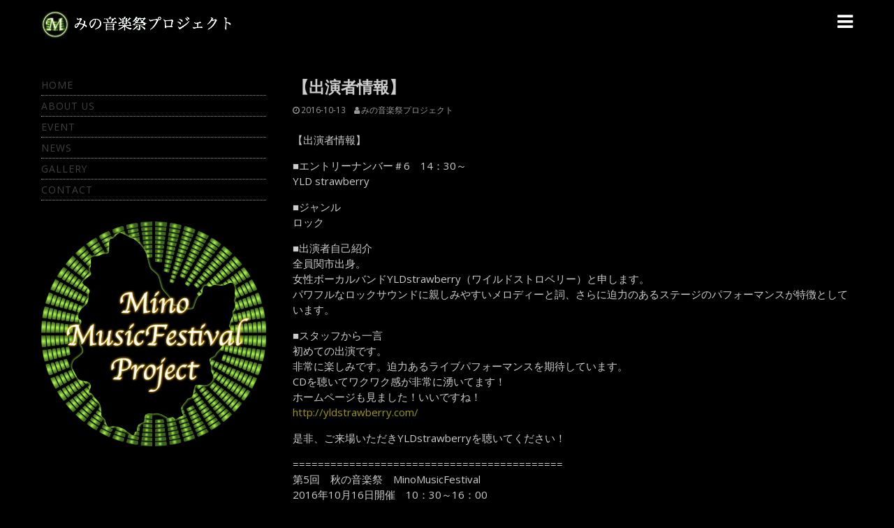

--- FILE ---
content_type: text/html; charset=UTF-8
request_url: https://minofes.com/archives/374
body_size: 10453
content:
<!DOCTYPE html>
<html lang="ja">
<head>
<meta charset="UTF-8">
<meta name="viewport" content="width=device-width, initial-scale=1">
<link rel="profile" href="http://gmpg.org/xfn/11">
<link rel="pingback" href="https://minofes.com/xmlrpc.php">
<script src="https://unpkg.com/@phosphor-icons/web"></script>

<title>【出演者情報】 &#8211; みの音楽祭プロジェクト</title>
<meta name='robots' content='max-image-preview:large' />
	<style>img:is([sizes="auto" i], [sizes^="auto," i]) { contain-intrinsic-size: 3000px 1500px }</style>
	<meta name="dlm-version" content="5.0.33"><link rel='dns-prefetch' href='//fonts.googleapis.com' />
<link rel="alternate" type="application/rss+xml" title="みの音楽祭プロジェクト &raquo; フィード" href="https://minofes.com/feed" />
<link rel="alternate" type="application/rss+xml" title="みの音楽祭プロジェクト &raquo; コメントフィード" href="https://minofes.com/comments/feed" />
<script type="text/javascript">
/* <![CDATA[ */
window._wpemojiSettings = {"baseUrl":"https:\/\/s.w.org\/images\/core\/emoji\/16.0.1\/72x72\/","ext":".png","svgUrl":"https:\/\/s.w.org\/images\/core\/emoji\/16.0.1\/svg\/","svgExt":".svg","source":{"concatemoji":"https:\/\/minofes.com\/wp-includes\/js\/wp-emoji-release.min.js?ver=6.8.3"}};
/*! This file is auto-generated */
!function(s,n){var o,i,e;function c(e){try{var t={supportTests:e,timestamp:(new Date).valueOf()};sessionStorage.setItem(o,JSON.stringify(t))}catch(e){}}function p(e,t,n){e.clearRect(0,0,e.canvas.width,e.canvas.height),e.fillText(t,0,0);var t=new Uint32Array(e.getImageData(0,0,e.canvas.width,e.canvas.height).data),a=(e.clearRect(0,0,e.canvas.width,e.canvas.height),e.fillText(n,0,0),new Uint32Array(e.getImageData(0,0,e.canvas.width,e.canvas.height).data));return t.every(function(e,t){return e===a[t]})}function u(e,t){e.clearRect(0,0,e.canvas.width,e.canvas.height),e.fillText(t,0,0);for(var n=e.getImageData(16,16,1,1),a=0;a<n.data.length;a++)if(0!==n.data[a])return!1;return!0}function f(e,t,n,a){switch(t){case"flag":return n(e,"\ud83c\udff3\ufe0f\u200d\u26a7\ufe0f","\ud83c\udff3\ufe0f\u200b\u26a7\ufe0f")?!1:!n(e,"\ud83c\udde8\ud83c\uddf6","\ud83c\udde8\u200b\ud83c\uddf6")&&!n(e,"\ud83c\udff4\udb40\udc67\udb40\udc62\udb40\udc65\udb40\udc6e\udb40\udc67\udb40\udc7f","\ud83c\udff4\u200b\udb40\udc67\u200b\udb40\udc62\u200b\udb40\udc65\u200b\udb40\udc6e\u200b\udb40\udc67\u200b\udb40\udc7f");case"emoji":return!a(e,"\ud83e\udedf")}return!1}function g(e,t,n,a){var r="undefined"!=typeof WorkerGlobalScope&&self instanceof WorkerGlobalScope?new OffscreenCanvas(300,150):s.createElement("canvas"),o=r.getContext("2d",{willReadFrequently:!0}),i=(o.textBaseline="top",o.font="600 32px Arial",{});return e.forEach(function(e){i[e]=t(o,e,n,a)}),i}function t(e){var t=s.createElement("script");t.src=e,t.defer=!0,s.head.appendChild(t)}"undefined"!=typeof Promise&&(o="wpEmojiSettingsSupports",i=["flag","emoji"],n.supports={everything:!0,everythingExceptFlag:!0},e=new Promise(function(e){s.addEventListener("DOMContentLoaded",e,{once:!0})}),new Promise(function(t){var n=function(){try{var e=JSON.parse(sessionStorage.getItem(o));if("object"==typeof e&&"number"==typeof e.timestamp&&(new Date).valueOf()<e.timestamp+604800&&"object"==typeof e.supportTests)return e.supportTests}catch(e){}return null}();if(!n){if("undefined"!=typeof Worker&&"undefined"!=typeof OffscreenCanvas&&"undefined"!=typeof URL&&URL.createObjectURL&&"undefined"!=typeof Blob)try{var e="postMessage("+g.toString()+"("+[JSON.stringify(i),f.toString(),p.toString(),u.toString()].join(",")+"));",a=new Blob([e],{type:"text/javascript"}),r=new Worker(URL.createObjectURL(a),{name:"wpTestEmojiSupports"});return void(r.onmessage=function(e){c(n=e.data),r.terminate(),t(n)})}catch(e){}c(n=g(i,f,p,u))}t(n)}).then(function(e){for(var t in e)n.supports[t]=e[t],n.supports.everything=n.supports.everything&&n.supports[t],"flag"!==t&&(n.supports.everythingExceptFlag=n.supports.everythingExceptFlag&&n.supports[t]);n.supports.everythingExceptFlag=n.supports.everythingExceptFlag&&!n.supports.flag,n.DOMReady=!1,n.readyCallback=function(){n.DOMReady=!0}}).then(function(){return e}).then(function(){var e;n.supports.everything||(n.readyCallback(),(e=n.source||{}).concatemoji?t(e.concatemoji):e.wpemoji&&e.twemoji&&(t(e.twemoji),t(e.wpemoji)))}))}((window,document),window._wpemojiSettings);
/* ]]> */
</script>
<style id='wp-emoji-styles-inline-css' type='text/css'>

	img.wp-smiley, img.emoji {
		display: inline !important;
		border: none !important;
		box-shadow: none !important;
		height: 1em !important;
		width: 1em !important;
		margin: 0 0.07em !important;
		vertical-align: -0.1em !important;
		background: none !important;
		padding: 0 !important;
	}
</style>
<link rel='stylesheet' id='wp-block-library-css' href='https://minofes.com/wp-includes/css/dist/block-library/style.min.css?ver=6.8.3' type='text/css' media='all' />
<style id='classic-theme-styles-inline-css' type='text/css'>
/*! This file is auto-generated */
.wp-block-button__link{color:#fff;background-color:#32373c;border-radius:9999px;box-shadow:none;text-decoration:none;padding:calc(.667em + 2px) calc(1.333em + 2px);font-size:1.125em}.wp-block-file__button{background:#32373c;color:#fff;text-decoration:none}
</style>
<style id='global-styles-inline-css' type='text/css'>
:root{--wp--preset--aspect-ratio--square: 1;--wp--preset--aspect-ratio--4-3: 4/3;--wp--preset--aspect-ratio--3-4: 3/4;--wp--preset--aspect-ratio--3-2: 3/2;--wp--preset--aspect-ratio--2-3: 2/3;--wp--preset--aspect-ratio--16-9: 16/9;--wp--preset--aspect-ratio--9-16: 9/16;--wp--preset--color--black: #000000;--wp--preset--color--cyan-bluish-gray: #abb8c3;--wp--preset--color--white: #ffffff;--wp--preset--color--pale-pink: #f78da7;--wp--preset--color--vivid-red: #cf2e2e;--wp--preset--color--luminous-vivid-orange: #ff6900;--wp--preset--color--luminous-vivid-amber: #fcb900;--wp--preset--color--light-green-cyan: #7bdcb5;--wp--preset--color--vivid-green-cyan: #00d084;--wp--preset--color--pale-cyan-blue: #8ed1fc;--wp--preset--color--vivid-cyan-blue: #0693e3;--wp--preset--color--vivid-purple: #9b51e0;--wp--preset--gradient--vivid-cyan-blue-to-vivid-purple: linear-gradient(135deg,rgba(6,147,227,1) 0%,rgb(155,81,224) 100%);--wp--preset--gradient--light-green-cyan-to-vivid-green-cyan: linear-gradient(135deg,rgb(122,220,180) 0%,rgb(0,208,130) 100%);--wp--preset--gradient--luminous-vivid-amber-to-luminous-vivid-orange: linear-gradient(135deg,rgba(252,185,0,1) 0%,rgba(255,105,0,1) 100%);--wp--preset--gradient--luminous-vivid-orange-to-vivid-red: linear-gradient(135deg,rgba(255,105,0,1) 0%,rgb(207,46,46) 100%);--wp--preset--gradient--very-light-gray-to-cyan-bluish-gray: linear-gradient(135deg,rgb(238,238,238) 0%,rgb(169,184,195) 100%);--wp--preset--gradient--cool-to-warm-spectrum: linear-gradient(135deg,rgb(74,234,220) 0%,rgb(151,120,209) 20%,rgb(207,42,186) 40%,rgb(238,44,130) 60%,rgb(251,105,98) 80%,rgb(254,248,76) 100%);--wp--preset--gradient--blush-light-purple: linear-gradient(135deg,rgb(255,206,236) 0%,rgb(152,150,240) 100%);--wp--preset--gradient--blush-bordeaux: linear-gradient(135deg,rgb(254,205,165) 0%,rgb(254,45,45) 50%,rgb(107,0,62) 100%);--wp--preset--gradient--luminous-dusk: linear-gradient(135deg,rgb(255,203,112) 0%,rgb(199,81,192) 50%,rgb(65,88,208) 100%);--wp--preset--gradient--pale-ocean: linear-gradient(135deg,rgb(255,245,203) 0%,rgb(182,227,212) 50%,rgb(51,167,181) 100%);--wp--preset--gradient--electric-grass: linear-gradient(135deg,rgb(202,248,128) 0%,rgb(113,206,126) 100%);--wp--preset--gradient--midnight: linear-gradient(135deg,rgb(2,3,129) 0%,rgb(40,116,252) 100%);--wp--preset--font-size--small: 13px;--wp--preset--font-size--medium: 20px;--wp--preset--font-size--large: 36px;--wp--preset--font-size--x-large: 42px;--wp--preset--spacing--20: 0.44rem;--wp--preset--spacing--30: 0.67rem;--wp--preset--spacing--40: 1rem;--wp--preset--spacing--50: 1.5rem;--wp--preset--spacing--60: 2.25rem;--wp--preset--spacing--70: 3.38rem;--wp--preset--spacing--80: 5.06rem;--wp--preset--shadow--natural: 6px 6px 9px rgba(0, 0, 0, 0.2);--wp--preset--shadow--deep: 12px 12px 50px rgba(0, 0, 0, 0.4);--wp--preset--shadow--sharp: 6px 6px 0px rgba(0, 0, 0, 0.2);--wp--preset--shadow--outlined: 6px 6px 0px -3px rgba(255, 255, 255, 1), 6px 6px rgba(0, 0, 0, 1);--wp--preset--shadow--crisp: 6px 6px 0px rgba(0, 0, 0, 1);}:where(.is-layout-flex){gap: 0.5em;}:where(.is-layout-grid){gap: 0.5em;}body .is-layout-flex{display: flex;}.is-layout-flex{flex-wrap: wrap;align-items: center;}.is-layout-flex > :is(*, div){margin: 0;}body .is-layout-grid{display: grid;}.is-layout-grid > :is(*, div){margin: 0;}:where(.wp-block-columns.is-layout-flex){gap: 2em;}:where(.wp-block-columns.is-layout-grid){gap: 2em;}:where(.wp-block-post-template.is-layout-flex){gap: 1.25em;}:where(.wp-block-post-template.is-layout-grid){gap: 1.25em;}.has-black-color{color: var(--wp--preset--color--black) !important;}.has-cyan-bluish-gray-color{color: var(--wp--preset--color--cyan-bluish-gray) !important;}.has-white-color{color: var(--wp--preset--color--white) !important;}.has-pale-pink-color{color: var(--wp--preset--color--pale-pink) !important;}.has-vivid-red-color{color: var(--wp--preset--color--vivid-red) !important;}.has-luminous-vivid-orange-color{color: var(--wp--preset--color--luminous-vivid-orange) !important;}.has-luminous-vivid-amber-color{color: var(--wp--preset--color--luminous-vivid-amber) !important;}.has-light-green-cyan-color{color: var(--wp--preset--color--light-green-cyan) !important;}.has-vivid-green-cyan-color{color: var(--wp--preset--color--vivid-green-cyan) !important;}.has-pale-cyan-blue-color{color: var(--wp--preset--color--pale-cyan-blue) !important;}.has-vivid-cyan-blue-color{color: var(--wp--preset--color--vivid-cyan-blue) !important;}.has-vivid-purple-color{color: var(--wp--preset--color--vivid-purple) !important;}.has-black-background-color{background-color: var(--wp--preset--color--black) !important;}.has-cyan-bluish-gray-background-color{background-color: var(--wp--preset--color--cyan-bluish-gray) !important;}.has-white-background-color{background-color: var(--wp--preset--color--white) !important;}.has-pale-pink-background-color{background-color: var(--wp--preset--color--pale-pink) !important;}.has-vivid-red-background-color{background-color: var(--wp--preset--color--vivid-red) !important;}.has-luminous-vivid-orange-background-color{background-color: var(--wp--preset--color--luminous-vivid-orange) !important;}.has-luminous-vivid-amber-background-color{background-color: var(--wp--preset--color--luminous-vivid-amber) !important;}.has-light-green-cyan-background-color{background-color: var(--wp--preset--color--light-green-cyan) !important;}.has-vivid-green-cyan-background-color{background-color: var(--wp--preset--color--vivid-green-cyan) !important;}.has-pale-cyan-blue-background-color{background-color: var(--wp--preset--color--pale-cyan-blue) !important;}.has-vivid-cyan-blue-background-color{background-color: var(--wp--preset--color--vivid-cyan-blue) !important;}.has-vivid-purple-background-color{background-color: var(--wp--preset--color--vivid-purple) !important;}.has-black-border-color{border-color: var(--wp--preset--color--black) !important;}.has-cyan-bluish-gray-border-color{border-color: var(--wp--preset--color--cyan-bluish-gray) !important;}.has-white-border-color{border-color: var(--wp--preset--color--white) !important;}.has-pale-pink-border-color{border-color: var(--wp--preset--color--pale-pink) !important;}.has-vivid-red-border-color{border-color: var(--wp--preset--color--vivid-red) !important;}.has-luminous-vivid-orange-border-color{border-color: var(--wp--preset--color--luminous-vivid-orange) !important;}.has-luminous-vivid-amber-border-color{border-color: var(--wp--preset--color--luminous-vivid-amber) !important;}.has-light-green-cyan-border-color{border-color: var(--wp--preset--color--light-green-cyan) !important;}.has-vivid-green-cyan-border-color{border-color: var(--wp--preset--color--vivid-green-cyan) !important;}.has-pale-cyan-blue-border-color{border-color: var(--wp--preset--color--pale-cyan-blue) !important;}.has-vivid-cyan-blue-border-color{border-color: var(--wp--preset--color--vivid-cyan-blue) !important;}.has-vivid-purple-border-color{border-color: var(--wp--preset--color--vivid-purple) !important;}.has-vivid-cyan-blue-to-vivid-purple-gradient-background{background: var(--wp--preset--gradient--vivid-cyan-blue-to-vivid-purple) !important;}.has-light-green-cyan-to-vivid-green-cyan-gradient-background{background: var(--wp--preset--gradient--light-green-cyan-to-vivid-green-cyan) !important;}.has-luminous-vivid-amber-to-luminous-vivid-orange-gradient-background{background: var(--wp--preset--gradient--luminous-vivid-amber-to-luminous-vivid-orange) !important;}.has-luminous-vivid-orange-to-vivid-red-gradient-background{background: var(--wp--preset--gradient--luminous-vivid-orange-to-vivid-red) !important;}.has-very-light-gray-to-cyan-bluish-gray-gradient-background{background: var(--wp--preset--gradient--very-light-gray-to-cyan-bluish-gray) !important;}.has-cool-to-warm-spectrum-gradient-background{background: var(--wp--preset--gradient--cool-to-warm-spectrum) !important;}.has-blush-light-purple-gradient-background{background: var(--wp--preset--gradient--blush-light-purple) !important;}.has-blush-bordeaux-gradient-background{background: var(--wp--preset--gradient--blush-bordeaux) !important;}.has-luminous-dusk-gradient-background{background: var(--wp--preset--gradient--luminous-dusk) !important;}.has-pale-ocean-gradient-background{background: var(--wp--preset--gradient--pale-ocean) !important;}.has-electric-grass-gradient-background{background: var(--wp--preset--gradient--electric-grass) !important;}.has-midnight-gradient-background{background: var(--wp--preset--gradient--midnight) !important;}.has-small-font-size{font-size: var(--wp--preset--font-size--small) !important;}.has-medium-font-size{font-size: var(--wp--preset--font-size--medium) !important;}.has-large-font-size{font-size: var(--wp--preset--font-size--large) !important;}.has-x-large-font-size{font-size: var(--wp--preset--font-size--x-large) !important;}
:where(.wp-block-post-template.is-layout-flex){gap: 1.25em;}:where(.wp-block-post-template.is-layout-grid){gap: 1.25em;}
:where(.wp-block-columns.is-layout-flex){gap: 2em;}:where(.wp-block-columns.is-layout-grid){gap: 2em;}
:root :where(.wp-block-pullquote){font-size: 1.5em;line-height: 1.6;}
</style>
<link rel='stylesheet' id='child-pages-shortcode-css-css' href='https://minofes.com/wp-content/plugins/child-pages-shortcode/css/child-pages-shortcode.min.css?ver=1.1.4' type='text/css' media='all' />
<link rel='stylesheet' id='googlefonts2-css' href='//fonts.googleapis.com/css?family=Open+Sans%3A400%2C400italic%2C700%2C700italic&#038;ver=6.8.3' type='text/css' media='all' />
<link rel='stylesheet' id='googlefonts4-css' href='//fonts.googleapis.com/css?family=Lato%3A100%2C300%2C400%2C400italic%2C700%2C700italic&#038;ver=6.8.3' type='text/css' media='all' />
<link rel='stylesheet' id='coral-parallax-style-css' href='https://minofes.com/wp-content/themes/coral-parallax/style.css?ver=6.8.3' type='text/css' media='all' />
<style id='coral-parallax-style-inline-css' type='text/css'>
body, button, input, select, textarea {	font-family: 'Open Sans', sans-serif;}
		h1, h2, h3, h4, h5, h6 { font-family: 'Open Sans', sans-serif;}
		h1.site-title, h3.site-title { font-family: 'Open Sans', sans-serif;}
		h2.site-description, h4.site-description { font-family: 'Open Sans', sans-serif;}
		h2.fullpageheader { font-family: Lato, sans-serif;}
		h3.fullpageheader { font-family: Lato, sans-serif;}
		.sm-clean a, .sm-clean a:hover, .sm-clean a:focus, .sm-clean a:active, .sm-clean ul a, .sm-clean ul a:hover, .sm-clean ul a:focus, .sm-clean ul a:active { font-family: 'Open Sans', sans-serif;}
		
		body, button, input, select, textarea {	font-size: 15px;}
		h1.site-title, h3.site-title {
			margin-top: 15px; 
			font-size: 20px; 
		}
		h1.site-title a,
		h1.site-title a:visited,
		h1.site-title a:hover,
		h1.site-title a:active,
		h1.site-title a:focus,
		h3.site-title a,
		h3.site-title a:visited,
		h3.site-title a:hover,
		h3.site-title a:active,
		h3.site-title a:focus {
			color: #000000 !important;
		}
		
		h2.site-description, h4.site-description {
			margin-top: 0px;
			font-size: 15px;
			color: #000000;
		}
		.custom-logo {max-height: 65px;}
		#navwrap {min-height: 65px;}
	
			h2.fullpageheader {font-size: 50px; letter-spacing: 4px;}
			@media screen and (max-width: 768px) {h2.fullpageheader {font-size: 40px;}}
		
			h3.fullpageheader {font-size: 20px; letter-spacing: 8px;}
			@media screen and (max-width: 768px) {h3.fullpageheader {font-size: 20px;}}
		#headerwrap {
					display: none;
				}#upperwrap {
					display: none;
				}
</style>
<link rel='stylesheet' id='fancybox-css' href='https://minofes.com/wp-content/plugins/easy-fancybox/fancybox/1.5.4/jquery.fancybox.min.css?ver=6.8.3' type='text/css' media='screen' />
<script type="text/javascript" src="https://minofes.com/wp-includes/js/jquery/jquery.min.js?ver=3.7.1" id="jquery-core-js"></script>
<script type="text/javascript" src="https://minofes.com/wp-includes/js/jquery/jquery-migrate.min.js?ver=3.4.1" id="jquery-migrate-js"></script>
<script type="text/javascript" src="https://minofes.com/wp-content/plugins/child-pages-shortcode/js/child-pages-shortcode.min.js?ver=1.1.4" id="child-pages-shortcode-js"></script>
<link rel="https://api.w.org/" href="https://minofes.com/wp-json/" /><link rel="alternate" title="JSON" type="application/json" href="https://minofes.com/wp-json/wp/v2/posts/374" /><link rel="EditURI" type="application/rsd+xml" title="RSD" href="https://minofes.com/xmlrpc.php?rsd" />
<meta name="generator" content="WordPress 6.8.3" />
<link rel="canonical" href="https://minofes.com/archives/374" />
<link rel='shortlink' href='https://minofes.com/?p=374' />
<link rel="alternate" title="oEmbed (JSON)" type="application/json+oembed" href="https://minofes.com/wp-json/oembed/1.0/embed?url=https%3A%2F%2Fminofes.com%2Farchives%2F374" />
<link rel="alternate" title="oEmbed (XML)" type="text/xml+oembed" href="https://minofes.com/wp-json/oembed/1.0/embed?url=https%3A%2F%2Fminofes.com%2Farchives%2F374&#038;format=xml" />
		<style type="text/css">
		#headerwrap {
			display: none;
		}
		</style>
		<style type="text/css" id="custom-background-css">
body.custom-background { background-color: #000000; }
</style>
	<link rel="icon" href="https://minofes.com/wp-content/uploads/logo_mini.png" sizes="32x32" />
<link rel="icon" href="https://minofes.com/wp-content/uploads/logo_mini.png" sizes="192x192" />
<link rel="apple-touch-icon" href="https://minofes.com/wp-content/uploads/logo_mini.png" />
<meta name="msapplication-TileImage" content="https://minofes.com/wp-content/uploads/logo_mini.png" />
		<style type="text/css" id="wp-custom-css">
			.site-branding {
    margin-top: 15px;
}

#menu-button {
    color: #ffffff;
}

#navsep {
    height: 12px;
    background-size: 3px 3px;
    background-color: #000;
}

body, button, input, select, textarea,
h1, h2, h3, h4, h5, h6 {
    color: #ccc;
}

h1 a, h2 a, h3 a, h4 a, h5 a, h6 a {
    color: #ccc !important;
}

h3.fullpageheader {
    text-transform: none;
}

#reply-title a#cancel-comment-reply-link, .attachment span.entry-date, .entry-content .edit-link a, .entry-footer .edit-link a, .entry-meta .edit-link a, .comment-meta .edit-link a, .comment-metadata > a time, .site-content .byline a, .site-content .comments-link a, .site-content .posted-on a {
    color: #999;
}

#upper-widgets .widget-title {
    text-align: center;
}

table th,
table td {
    color: inherit;
}

.post-thumbnail {
	margin-bottom: 20px;
}

/*---- Bootstrap2 Form input size ----*/
.input-mini { width: 60px; }
.input-small { width: 90px; }
.input-medium { width: 150px; }
.input-large { width: 210px; }
.input-xlarge { width: 270px; }
.input-xxlarge { width: 530px; }
.input-auto { width: auto; max-width: 100%; }

.img-centered { margin: 0 auto; }		</style>
		</head>

<body class="wp-singular post-template-default single single-post postid-374 single-format-standard custom-background wp-custom-logo wp-embed-responsive wp-theme-coral-parallax group-blog">
<div id="page" class="hfeed site">
	<a class="skip-link screen-reader-text" href="#content">Skip to content</a>

	

  
  <div id="navwrap">
	<div id="navcontainer" class="grid-container">
		<nav id="site-navigation" class="main-navigation grid-parent egrid grid-100 tablet-grid-100 mobile-grid-100" role="navigation">
		<div class="site-branding egrid  grid-80 tablet-grid-80 mobile-grid-80">
							<a href="https://minofes.com/" class="custom-logo-link" rel="home"><img width="300" height="40" src="https://minofes.com/wp-content/uploads/img_logo_text.png" class="custom-logo" alt="みの音楽祭プロジェクト" decoding="async" srcset="https://minofes.com/wp-content/uploads/img_logo_text.png 300w, https://minofes.com/wp-content/uploads/img_logo_text-200x27.png 200w, https://minofes.com/wp-content/uploads/img_logo_text-210x28.png 210w" sizes="(max-width: 300px) 100vw, 300px" /></a>				
		</div><!-- .site-branding -->
			<div id="button-container" class=" grid-20 tablet-grid-20 mobile-grid-20">
				<a id="menu-button" class="fa fa-bars alignright collapsed" href="#sidr"></a>
			</div>
			<div id="sidr" class="egrid grid-20 tablet-grid-100 mobile-grid-100 mynavi"><ul id="main-menu" class="sm sm-clean collapsed"><li id="menu-item-759" class="menu-item menu-item-type-custom menu-item-object-custom menu-item-home menu-item-759"><a href="https://minofes.com/">Home</a></li>
<li id="menu-item-761" class="menu-item menu-item-type-post_type menu-item-object-page menu-item-761"><a href="https://minofes.com/about">About Us</a></li>
<li id="menu-item-767" class="menu-item menu-item-type-post_type menu-item-object-page menu-item-767"><a href="https://minofes.com/event">Event</a></li>
<li id="menu-item-795" class="menu-item menu-item-type-taxonomy menu-item-object-category current-post-ancestor current-menu-parent current-post-parent menu-item-795"><a href="https://minofes.com/archives/category/news">News</a></li>
<li id="menu-item-781" class="menu-item menu-item-type-post_type menu-item-object-page menu-item-781"><a href="https://minofes.com/gallery">Gallery</a></li>
<li id="menu-item-760" class="menu-item menu-item-type-post_type menu-item-object-page menu-item-760"><a href="https://minofes.com/contact">Contact</a></li>
</ul></div>			
		</nav><!-- #site-navigation -->
	</div><!-- #navcontainer -->

  </div><!-- #headerwrap or #navwrap -->
  <div id="navsep">
  </div>
  <div id="upperwrap">
	<div id="upper" class="grid-container">
		

		<div id="upper-widgets" class="grid-parent grid-100 tablet-grid-100 mobile-grid-100">
						<div class=" grid-33 tablet-grid-33 mobile-grid-100" id="upper-widget-1">
				<aside id="media_image-3" class="widget widget_media_image"><a href="https://minofes.com/about/"><img width="400" height="267" src="https://minofes.com/wp-content/uploads/image01-400x267.jpg" class="image wp-image-794 img-responsive attachment-thumbnail size-thumbnail" alt="" style="max-width: 100%; height: auto;" decoding="async" fetchpriority="high" srcset="https://minofes.com/wp-content/uploads/image01-400x267.jpg 400w, https://minofes.com/wp-content/uploads/image01-768x512.jpg 768w, https://minofes.com/wp-content/uploads/image01-1536x1024.jpg 1536w, https://minofes.com/wp-content/uploads/image01-210x140.jpg 210w, https://minofes.com/wp-content/uploads/image01.jpg 1800w" sizes="(max-width: 400px) 100vw, 400px" /></a></aside>			</div>
									<div class=" grid-33 tablet-grid-33 mobile-grid-100" id="upper-widget-2">
				<aside id="media_image-7" class="widget widget_media_image"><a href="https://minofes.com/event/"><img width="400" height="267" src="https://minofes.com/wp-content/uploads/image02-400x267.jpg" class="image wp-image-1229  attachment-thumbnail size-thumbnail" alt="" style="max-width: 100%; height: auto;" decoding="async" srcset="https://minofes.com/wp-content/uploads/image02-400x267.jpg 400w, https://minofes.com/wp-content/uploads/image02-1536x1024.jpg 1536w, https://minofes.com/wp-content/uploads/image02-768x512.jpg 768w, https://minofes.com/wp-content/uploads/image02-210x140.jpg 210w, https://minofes.com/wp-content/uploads/image02.jpg 1800w" sizes="(max-width: 400px) 100vw, 400px" /></a></aside>			</div>
									<div class=" grid-33 tablet-grid-33 mobile-grid-100" id="upper-widget-3">
				<aside id="media_image-5" class="widget widget_media_image"><a href="https://minofes.com/gallery/"><img width="400" height="267" src="https://minofes.com/wp-content/uploads/image03-400x267.jpg" class="image wp-image-1230  attachment-thumbnail size-thumbnail" alt="" style="max-width: 100%; height: auto;" decoding="async" srcset="https://minofes.com/wp-content/uploads/image03-400x267.jpg 400w, https://minofes.com/wp-content/uploads/image03-1536x1024.jpg 1536w, https://minofes.com/wp-content/uploads/image03-768x512.jpg 768w, https://minofes.com/wp-content/uploads/image03-210x140.jpg 210w, https://minofes.com/wp-content/uploads/image03.jpg 1800w" sizes="(max-width: 400px) 100vw, 400px" /></a></aside>			</div>
								</div>
		</div><!-- #upper -->
  </div><!-- #upperwrap -->
  
  <div id="contentwrap">	
	<div id="content" class="site-content grid-container">
<!-- breadcrumbs from Yoast or NavXT plugins -->
		
	<div id="primary" class="content-area egrid  grid-70 tablet-grid-70 mobile-grid-100 push-30 tablet-push-30">
		<main id="main" class="site-main" role="main">

		
			
<article id="post-374" class="post-374 post type-post status-publish format-standard hentry category-news">
	<header class="entry-header">
		<h1 class="entry-title">【出演者情報】</h1>
		<div class="entry-meta">
			<span class="posted-on"><a href="https://minofes.com/archives/374" rel="bookmark"><time class="entry-date published" datetime="2016-10-13T12:38:43+09:00">2016-10-13</time><time class="updated" datetime="2017-08-22T09:15:00+09:00">2017-08-22</time></a></span><span class="byline"> <span class="author vcard"><a class="url fn n" href="https://minofes.com/archives/author/191639367550663">みの音楽祭プロジェクト</a></span></span>		</div><!-- .entry-meta -->
	</header><!-- .entry-header -->

	<div class="entry-content">
		
		<p>【出演者情報】</p>
<p>■エントリーナンバー＃6　14：30～<br />
YLD strawberry</p>
<p>■ジャンル<br />
ロック</p>
<p>■出演者自己紹介<br />
全員関市出身。<br />
女性ボーカルバンドYLDstrawberry（ワイルドストロベリー）と申します。<br />
パワフルなロックサウンドに親しみやすいメロディーと詞、さらに迫力のあるステージのパフォーマンスが特徴としています。</p>
<p>■スタッフから一言<br />
初めての出演です。<br />
非常に楽しみです。迫力あるライブパフォーマンスを期待しています。<br />
CDを聴いてワクワク感が非常に湧いてます！<br />
ホームページも見ました！いいですね！<br />
<a href="http://yldstrawberry.com/">http://yldstrawberry.com/</a></p>
<p>是非、ご来場いただきYLDstrawberryを聴いてください！</p>
<p>===========================================<br />
第5回　秋の音楽祭　MinoMusicFestival<br />
2016年10月16日開催　10：30～16：00<br />
小倉公園　野外ステージ</p>
<p class="facebook-post-url"><a href="https://www.facebook.com/191639367550663/posts/1142782299103027">Facebook</a></p>
			</div><!-- .entry-content -->

	<footer class="entry-footer">
		<span class="update">Updated: <a href="https://minofes.com/archives/374" rel="bookmark"><time class="published updated" datetime="2017-08-22T09:15:00+09:00">2017-08-22</time></a></span><br>	</footer><!-- .entry-footer -->
</article><!-- #post-## -->
						
	<nav class="navigation post-navigation" aria-label="Post navigation">
		<h2 class="screen-reader-text">Post navigation</h2>
		<div class="nav-links"><div class="nav-previous"><a href="https://minofes.com/archives/373" rel="prev">Previous post</a></div><div class="nav-next"><a href="https://minofes.com/archives/375" rel="next">Next post</a></div></div>
	</nav>
			
		
		</main><!-- #main -->
	</div><!-- #primary -->


<div id="secondary" class="widget-area egrid  grid-30 tablet-grid-30 mobile-grid-100 pull-70 tablet-pull-70" role="complementary">
<aside id="nav_menu-2" class="widget widget_nav_menu"><div class="menu-%e3%83%a1%e3%82%a4%e3%83%b3%e3%83%a1%e3%83%8b%e3%83%a5%e3%83%bc-container"><ul id="menu-%e3%83%a1%e3%82%a4%e3%83%b3%e3%83%a1%e3%83%8b%e3%83%a5%e3%83%bc" class="menu"><li class="menu-item menu-item-type-custom menu-item-object-custom menu-item-home menu-item-759"><a href="https://minofes.com/">Home</a></li>
<li class="menu-item menu-item-type-post_type menu-item-object-page menu-item-761"><a href="https://minofes.com/about">About Us</a></li>
<li class="menu-item menu-item-type-post_type menu-item-object-page menu-item-767"><a href="https://minofes.com/event">Event</a></li>
<li class="menu-item menu-item-type-taxonomy menu-item-object-category current-post-ancestor current-menu-parent current-post-parent menu-item-795"><a href="https://minofes.com/archives/category/news">News</a></li>
<li class="menu-item menu-item-type-post_type menu-item-object-page menu-item-781"><a href="https://minofes.com/gallery">Gallery</a></li>
<li class="menu-item menu-item-type-post_type menu-item-object-page menu-item-760"><a href="https://minofes.com/contact">Contact</a></li>
</ul></div></aside><aside id="media_image-6" class="widget widget_media_image"><img width="500" height="500" src="https://minofes.com/wp-content/uploads/img_intro.png" class="image wp-image-768  attachment-full size-full" alt="" style="max-width: 100%; height: auto;" decoding="async" loading="lazy" srcset="https://minofes.com/wp-content/uploads/img_intro.png 500w, https://minofes.com/wp-content/uploads/img_intro-400x400.png 400w, https://minofes.com/wp-content/uploads/img_intro-210x210.png 210w" sizes="auto, (max-width: 500px) 100vw, 500px" /></aside></div><!-- #secondary -->

	</div><!-- #content -->
  </div><!-- #contentwrap -->
  <div id="footerwrap">
	<footer id="colophon" class="site-footer grid-container" role="contentinfo">
		<div class="egrid  grid-50 tablet-grid-50 mobile-grid-100" id="footer-widget-copyright">
			<p>©みの音楽祭プロジェクト　<a href="https://www.facebook.com/MinoMusicFestival/" alt="facebook"><i class="ph-bold ph-facebook-logo"></i></a>　<a href="https://x.com/minofes" alt="x"><i class="ph-bold ph-x-logo"></i></a>　<a href="https://broadcaster.minonowa.com/p/minofes" alt="みののわ放送局"><i class="ph-bold ph-broadcast"></i></a></p>

					</div>
		<div id="social1" class="egrid  grid-50 tablet-grid-50 mobile-grid-100">
						<a id="designer" class="alignright" href="https://www.coralthemes.com/product/coral-parallax-wordpress-theme/">Free parallax wordpress theme</a>
		</div>
	</footer><!-- #colophon -->
  </div><!-- #footerwrap -->	
</div><!-- #page -->

<script type="speculationrules">
{"prefetch":[{"source":"document","where":{"and":[{"href_matches":"\/*"},{"not":{"href_matches":["\/wp-*.php","\/wp-admin\/*","\/wp-content\/uploads\/*","\/wp-content\/*","\/wp-content\/plugins\/*","\/wp-content\/themes\/coral-parallax\/*","\/*\\?(.+)"]}},{"not":{"selector_matches":"a[rel~=\"nofollow\"]"}},{"not":{"selector_matches":".no-prefetch, .no-prefetch a"}}]},"eagerness":"conservative"}]}
</script>
<script type="text/javascript" id="dlm-xhr-js-extra">
/* <![CDATA[ */
var dlmXHRtranslations = {"error":"An error occurred while trying to download the file. Please try again.","not_found":"\u30c0\u30a6\u30f3\u30ed\u30fc\u30c9\u304c\u5b58\u5728\u3057\u307e\u305b\u3093\u3002","no_file_path":"No file path defined.","no_file_paths":"\u30d5\u30a1\u30a4\u30eb\u30d1\u30b9\u304c\u6307\u5b9a\u3055\u308c\u3066\u3044\u307e\u305b\u3093\u3002","filetype":"Download is not allowed for this file type.","file_access_denied":"Access denied to this file.","access_denied":"Access denied. You do not have permission to download this file.","security_error":"Something is wrong with the file path.","file_not_found":"\u30d5\u30a1\u30a4\u30eb\u304c\u898b\u3064\u304b\u308a\u307e\u305b\u3093\u3002"};
/* ]]> */
</script>
<script type="text/javascript" id="dlm-xhr-js-before">
/* <![CDATA[ */
const dlmXHR = {"xhr_links":{"class":["download-link","download-button"]},"prevent_duplicates":true,"ajaxUrl":"https:\/\/minofes.com\/wp-admin\/admin-ajax.php"}; dlmXHRinstance = {}; const dlmXHRGlobalLinks = "https://minofes.com/download/"; const dlmNonXHRGlobalLinks = []; dlmXHRgif = "https://minofes.com/wp-includes/images/spinner.gif"; const dlmXHRProgress = "1"
/* ]]> */
</script>
<script type="text/javascript" src="https://minofes.com/wp-content/plugins/download-monitor/assets/js/dlm-xhr.min.js?ver=5.0.33" id="dlm-xhr-js"></script>
<script type="text/javascript" src="https://minofes.com/wp-content/themes/coral-parallax/js/jquery.smartmenus.min.js?ver=0.9.7" id="smartmenus-js"></script>
<script type="text/javascript" src="https://minofes.com/wp-content/themes/coral-parallax/js/jquery.sidr.min.js?ver=20160805" id="sidr-js"></script>
<script type="text/javascript" src="https://minofes.com/wp-content/themes/coral-parallax/js/skip-link-focus-fix.js?ver=20130115" id="skip-link-focus-fix-js"></script>
<script type="text/javascript" id="scrollflow-js-extra">
/* <![CDATA[ */
var paramsForPara = {"duration":"500"};
/* ]]> */
</script>
<script type="text/javascript" src="https://minofes.com/wp-content/themes/coral-parallax/js/eskju.jquery.scrollflow.js?ver=20160805" id="scrollflow-js"></script>
<script type="text/javascript" id="coral-parallax-script-js-extra">
/* <![CDATA[ */
var paramsForJs = {"titlefontsize":"20","taglinefontsize":"15","isheader":"0"};
/* ]]> */
</script>
<script type="text/javascript" src="https://minofes.com/wp-content/themes/coral-parallax/js/functions.js?ver=20160427" id="coral-parallax-script-js"></script>
<script type="text/javascript" src="https://minofes.com/wp-content/plugins/easy-fancybox/vendor/purify.min.js?ver=6.8.3" id="fancybox-purify-js"></script>
<script type="text/javascript" id="jquery-fancybox-js-extra">
/* <![CDATA[ */
var efb_i18n = {"close":"Close","next":"Next","prev":"Previous","startSlideshow":"Start slideshow","toggleSize":"Toggle size"};
/* ]]> */
</script>
<script type="text/javascript" src="https://minofes.com/wp-content/plugins/easy-fancybox/fancybox/1.5.4/jquery.fancybox.min.js?ver=6.8.3" id="jquery-fancybox-js"></script>
<script type="text/javascript" id="jquery-fancybox-js-after">
/* <![CDATA[ */
var fb_timeout, fb_opts={'autoScale':true,'showCloseButton':true,'margin':20,'pixelRatio':'false','centerOnScroll':false,'enableEscapeButton':true,'overlayShow':true,'hideOnOverlayClick':true,'minVpHeight':320,'disableCoreLightbox':'true','enableBlockControls':'true','fancybox_openBlockControls':'true' };
if(typeof easy_fancybox_handler==='undefined'){
var easy_fancybox_handler=function(){
jQuery([".nolightbox","a.wp-block-file__button","a.pin-it-button","a[href*='pinterest.com\/pin\/create']","a[href*='facebook.com\/share']","a[href*='twitter.com\/share']"].join(',')).addClass('nofancybox');
jQuery('a.fancybox-close').on('click',function(e){e.preventDefault();jQuery.fancybox.close()});
/* IMG */
						var unlinkedImageBlocks=jQuery(".wp-block-image > img:not(.nofancybox,figure.nofancybox>img)");
						unlinkedImageBlocks.wrap(function() {
							var href = jQuery( this ).attr( "src" );
							return "<a href='" + href + "'></a>";
						});
var fb_IMG_select=jQuery('a[href*=".jpg" i]:not(.nofancybox,li.nofancybox>a,figure.nofancybox>a),area[href*=".jpg" i]:not(.nofancybox),a[href*=".jpeg" i]:not(.nofancybox,li.nofancybox>a,figure.nofancybox>a),area[href*=".jpeg" i]:not(.nofancybox),a[href*=".png" i]:not(.nofancybox,li.nofancybox>a,figure.nofancybox>a),area[href*=".png" i]:not(.nofancybox),a[href*=".webp" i]:not(.nofancybox,li.nofancybox>a,figure.nofancybox>a),area[href*=".webp" i]:not(.nofancybox)');
fb_IMG_select.addClass('fancybox image');
var fb_IMG_sections=jQuery('.gallery,.wp-block-gallery,.tiled-gallery,.wp-block-jetpack-tiled-gallery,.ngg-galleryoverview,.ngg-imagebrowser,.nextgen_pro_blog_gallery,.nextgen_pro_film,.nextgen_pro_horizontal_filmstrip,.ngg-pro-masonry-wrapper,.ngg-pro-mosaic-container,.nextgen_pro_sidescroll,.nextgen_pro_slideshow,.nextgen_pro_thumbnail_grid,.tiled-gallery');
fb_IMG_sections.each(function(){jQuery(this).find(fb_IMG_select).attr('rel','gallery-'+fb_IMG_sections.index(this));});
jQuery('a.fancybox,area.fancybox,.fancybox>a').each(function(){jQuery(this).fancybox(jQuery.extend(true,{},fb_opts,{'transition':'elastic','easingIn':'easeOutBack','easingOut':'easeInBack','opacity':false,'hideOnContentClick':false,'titleShow':true,'titlePosition':'over','titleFromAlt':true,'showNavArrows':true,'enableKeyboardNav':true,'cyclic':false,'mouseWheel':'true'}))});
};};
jQuery(easy_fancybox_handler);jQuery(document).on('post-load',easy_fancybox_handler);
/* ]]> */
</script>
<script type="text/javascript" src="https://minofes.com/wp-content/plugins/easy-fancybox/vendor/jquery.mousewheel.min.js?ver=3.1.13" id="jquery-mousewheel-js"></script>

</body>
</html>
